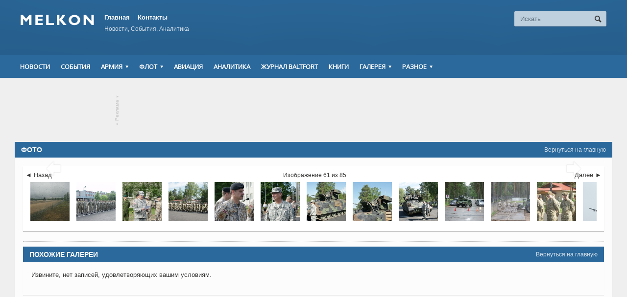

--- FILE ---
content_type: text/html; charset=UTF-8
request_url: http://www.melkon.lv/gal/saber_strike_2014/23133/
body_size: 9249
content:
<!DOCTYPE html>

<!-- BEGIN html -->
<html xmlns="http://www.w3.org/1999/xhtml" lang="ru-RU" prefix="og: http://ogp.me/ns# fb: http://ogp.me/ns/fb#">

	<!-- BEGIN head -->
	<head>
		<!-- Title -->
		<title>Учения «Sabre Strike 2014» | Melkon</title>

		<!-- Meta Tags -->
		<meta http-equiv="content-type" content="text/html; charset=UTF-8" />
		<meta name="viewport" content="width=device-width, initial-scale=1, maximum-scale=1" />
		
		<!-- Favicon -->
		<meta name="description" 
				/>
		<meta name="keywords" 
		
		/>

					<link rel="shortcut icon" href="http://www.melkon.lv/wp-content/uploads/2014/09/favicon.ico" type="image/x-icon" />
				
		<link rel="alternate" type="application/rss+xml" href="http://www.melkon.lv/feed/" title="Melkon последние сообщения" />
		<link rel="alternate" type="application/rss+xml" href="http://www.melkon.lv/comments/feed/" title="Melkon Последние комментарии" />
		<link rel="pingback" href="http://www.melkon.lv/xmlrpc.php" />

		
<!-- SEO Ultimate (http://www.seodesignsolutions.com/wordpress-seo/) -->
	<meta property="og:title" content="Учения «Sabre Strike 2014»" />
	<meta property="og:url" content="http://www.melkon.lv/gal/saber_strike_2014/" />
	<meta property="og:image" content="http://www.melkon.lv/wp-content/uploads/2014/08/saber_strike_2014-001-53.jpg" />
	<meta property="og:site_name" content="Melkon" />

<!-- Code Inserter module -->
<!-- Yandex.Metrika counter -->
<script type="text/javascript" >
   (function(m,e,t,r,i,k,a){m[i]=m[i]||function(){(m[i].a=m[i].a||[]).push(arguments)};
   m[i].l=1*new Date();
   for (var j = 0; j < document.scripts.length; j++) {if (document.scripts[j].src === r) { return; }}
   k=e.createElement(t),a=e.getElementsByTagName(t)[0],k.async=1,k.src=r,a.parentNode.insertBefore(k,a)})
   (window, document, "script", "https://mc.yandex.ru/metrika/tag.js", "ym");

   ym(96029409, "init", {
        clickmap:true,
        trackLinks:true,
        accurateTrackBounce:true
   });
</script>
<noscript><div><img src="https://mc.yandex.ru/watch/96029409" style="position:absolute; left:-9999px;" alt="" /></div></noscript>
<!-- /Yandex.Metrika counter -->
<!-- /Code Inserter module -->

<!-- /SEO Ultimate -->

<link rel="alternate" type="application/rss+xml" title="Melkon &raquo; Лента" href="http://www.melkon.lv/feed/" />
<link rel="alternate" type="application/rss+xml" title="Melkon &raquo; Лента комментариев" href="http://www.melkon.lv/comments/feed/" />
<link rel="alternate" type="application/rss+xml" title="Melkon &raquo; Лента комментариев к &laquo;Учения «Sabre Strike 2014»&raquo;" href="http://www.melkon.lv/gal/saber_strike_2014/feed/" />
<link rel='stylesheet' id='archives-cal-css-css'  href='http://www.melkon.lv/wp-content/plugins/archives-calendar-widget/themes/classiclight.css?ver=4.0' type='text/css' media='all' />
<link rel='stylesheet' id='ssbaFont-css'  href='//fonts.googleapis.com/css?family=Indie+Flower&#038;ver=4.0' type='text/css' media='all' />
<link rel='stylesheet' id='google-fonts-1-css'  href='http://fonts.googleapis.com/css?family=Open+Sans&#038;ver=4.0' type='text/css' media='all' />
<link rel='stylesheet' id='reset-css'  href='http://www.melkon.lv/wp-content/themes/allegro-theme/css/reset.css?ver=4.0' type='text/css' media='all' />
<link rel='stylesheet' id='main-stylesheet-css'  href='http://www.melkon.lv/wp-content/themes/allegro-theme/css/main-stylesheet.css?ver=4.0' type='text/css' media='all' />
<link rel='stylesheet' id='shortcodes-css'  href='http://www.melkon.lv/wp-content/themes/allegro-theme/css/shortcode.css?ver=4.0' type='text/css' media='all' />
<link rel='stylesheet' id='lightbox-css'  href='http://www.melkon.lv/wp-content/themes/allegro-theme/css/lightbox.css?ver=4.0' type='text/css' media='all' />
<link rel='stylesheet' id='dragscroll-css'  href='http://www.melkon.lv/wp-content/themes/allegro-theme/css/jquery.dragscroll.css?ver=4.0' type='text/css' media='all' />
<link rel='stylesheet' id='responsive-css'  href='http://www.melkon.lv/wp-content/themes/allegro-theme/css/responsive.css?ver=4.0' type='text/css' media='all' />
<!--[if lt IE 8]>
<link rel='stylesheet' id='ie-only-styles-css'  href='http://www.melkon.lv/wp-content/themes/allegro-theme/css/ie-ancient.css?ver=4.0' type='text/css' media='all' />
<![endif]-->
<link rel='stylesheet' id='style-css'  href='http://www.melkon.lv/wp-content/themes/allegro-theme-melkon/style.css?ver=4.0' type='text/css' media='all' />
<link rel='stylesheet' id='datmenu-css-css'  href='http://www.melkon.lv/wp-content/themes/allegro-theme/css/dat-menu.css?ver=4.0' type='text/css' media='all' />
<link rel='stylesheet' id='demo-settings-css'  href='http://www.melkon.lv/wp-content/themes/allegro-theme/css/demo-settings.css?ver=4.0' type='text/css' media='all' />
<link rel='stylesheet' id='sccss_style-css'  href='http://www.melkon.lv/?sccss=1&#038;ver=4.0' type='text/css' media='all' />
<script type='text/javascript'>
/* <![CDATA[ */
var ot = {"adminUrl":"http:\/\/www.melkon.lv\/wp-admin\/admin-ajax.php","gallery_id":"24004","galleryCat":"","imageUrl":"http:\/\/www.melkon.lv\/wp-content\/themes\/allegro-theme\/images\/","cssUrl":"http:\/\/www.melkon.lv\/wp-content\/themes\/allegro-theme\/css\/","themeUrl":"http:\/\/www.melkon.lv\/wp-content\/themes\/allegro-theme"};
/* ]]> */
</script>
<script type='text/javascript' src='http://www.melkon.lv/wp-includes/js/jquery/jquery.js?ver=1.11.1'></script>
<script type='text/javascript' src='http://www.melkon.lv/wp-includes/js/jquery/jquery-migrate.min.js?ver=1.2.1'></script>
<script type='text/javascript' src='http://www.melkon.lv/wp-content/plugins/archives-calendar-widget/jquery.archivesCW.min.js?ver=4.0'></script>
<link rel="EditURI" type="application/rsd+xml" title="RSD" href="http://www.melkon.lv/xmlrpc.php?rsd" />
<link rel="wlwmanifest" type="application/wlwmanifest+xml" href="http://www.melkon.lv/wp-includes/wlwmanifest.xml" /> 
<link rel='prev' title='Двадцать седьмой «BALTFORT»' href='http://www.melkon.lv/gal/bf_27/' />
<link rel='next' title='День памяти и скорби' href='http://www.melkon.lv/gal/22_june_2014/' />
<meta name="generator" content="WordPress 4.0" />
<link rel='canonical' href='http://www.melkon.lv/gal/saber_strike_2014/' />
<link rel='shortlink' href='http://www.melkon.lv/?p=24004' />
<script type="text/javascript">
	jQuery(document).ready(function($){
	$('.calendar-archives').archivesCW();
});
</script><style type="text/css">	.ssba {
											
											
											
											
										}
										.ssba img		
										{ 	
											width: 35px !important;
											padding: 6px;
											border:  0;
											box-shadow: none !important;
											display: inline !important;
											vertical-align: middle;
										}
										.ssba, .ssba a		
										{
											text-decoration:none;
											background: none;
											font-family: Indie Flower;
											font-size: 	20px;
											
											
										}</style>	
	

		<style>
		
			/* Color Scheme */
			.header,.breaking-news .the-title,.widget > h3,.button,a.small-button,.marker,.hover-effect,.block-title,#wp-calendar td#today, .small-button, #writecomment p input[type=submit] {
				background-color: #2B699C;
			}

			.list-title, a:hover, a.mobile-menu, .widget .meta a { color: #2B699C; }
			.list-title { border-bottom: 2px solid #2B699C;	}

			

			/* Menu Font */
			.main-menu .the-menu li a, .secondary-menu ul li a { font-family:"Open Sans", sans-serif; }
			/* Block Titles */
			.list-title { font-family:"Open Sans", sans-serif; }
			/* Article Titles */
			h1, h2, h3,	h4, h5, h6 { font-family: 'Open Sans', sans-serif; }
		</style>

	<!-- END head -->
	</head>
	
	<!-- BEGIN body -->
	<body class="single single-gallery postid-24004 paged-23133 single-paged-23133" >
			
					<!-- BEGIN .boxed -->
		<div class="boxed">
			
			<!-- BEGIN .header -->
			<div class="header">
				
				<!-- BEGIN .wrapper -->
				<div class="wrapper">

					<div class="header-logo">
													<a href="http://www.melkon.lv"><img src="/wp-content/uploads/2014/07/Melkon-logo.png" alt="Melkon" /></a>
											</div>

					<div class="header-menu">
						<ul class="load-responsive" rel="Top Menu"><li id="menu-item-336" class="menu-item menu-item-type-post_type menu-item-object-page menu-item-336"><a title="Главная" href="http://www.melkon.lv/">Главная</a></li>
<li id="menu-item-451" class="menu-item menu-item-type-post_type menu-item-object-page menu-item-451"><a title="Контакты" href="http://www.melkon.lv/onas/">Контакты</a></li>
</ul>													<p>Новости, События, Аналитика</p>
											</div>

					<div class="header-addons">
																		<div class="header-search">
							<form method="get" action="http://www.melkon.lv" name="searchform">
								<input type="text" placeholder="Искать" value="" class="search-input" name="s" id="s" />
								<input type="submit" value="Поиск" class="search-button" />
							</form>
						</div>
											</div>
					
				<!-- END .wrapper -->
				</div>

				<div class="main-menu sticky">
					
					<!-- BEGIN .wrapper -->
					<div class="wrapper">

						<ul class="the-menu transition-active menu load-responsive" rel="Main Menu"><li id="menu-item-280" class="menu-item menu-item-type-taxonomy menu-item-object-category"><a title="Новости" href="http://www.melkon.lv/news/">Новости</a></li>
<li id="menu-item-595" class="menu-item menu-item-type-taxonomy menu-item-object-category"><a href="http://www.melkon.lv/ivents/">События</a></li>
<li id="menu-item-441" class="menu-item menu-item-type-taxonomy menu-item-object-category menu-item-has-children ot-dropdown"><a title="Армия" href="http://www.melkon.lv/army/"><span>Армия</span></a>
<ul class="sub-menu">
	<li id="menu-item-597" class="menu-item menu-item-type-taxonomy menu-item-object-category"><a href="http://www.melkon.lv/pogr/">Пограничники</a></li>
</ul>
</li>
<li id="menu-item-443" class="menu-item menu-item-type-taxonomy menu-item-object-category menu-item-has-children ot-dropdown"><a title="Флот" href="http://www.melkon.lv/flot/"><span>Флот</span></a>
<ul class="sub-menu">
	<li id="menu-item-605" class="menu-item menu-item-type-taxonomy menu-item-object-category"><a href="http://www.melkon.lv/artel/">Береговая артиллерия</a></li>
</ul>
</li>
<li id="menu-item-440" class="menu-item menu-item-type-taxonomy menu-item-object-category"><a title="Авиация" href="http://www.melkon.lv/avia/">Авиация</a></li>
<li id="menu-item-29280" class="menu-item menu-item-type-taxonomy menu-item-object-category"><a title="Аналитика" href="http://www.melkon.lv/analytics/">Аналитика</a></li>
<li id="menu-item-596" class="menu-item menu-item-type-taxonomy menu-item-object-category"><a href="http://www.melkon.lv/baltfort/">Журнал BALTFORT</a></li>
<li id="menu-item-623" class="menu-item menu-item-type-taxonomy menu-item-object-category"><a href="http://www.melkon.lv/books/">Книги</a></li>
<li id="menu-item-24569" class="menu-item menu-item-type-post_type menu-item-object-page menu-item-has-children ot-dropdown"><a href="http://www.melkon.lv/gal/"><span>Галерея</span></a>
<ul class="sub-menu">
	<li id="menu-item-11955" class="menu-item menu-item-type-post_type menu-item-object-page"><a href="http://www.melkon.lv/gal/">Фото</a></li>
	<li id="menu-item-611" class="menu-item menu-item-type-custom menu-item-object-custom"><a href="#">Видео</a></li>
</ul>
</li>
<li id="menu-item-613" class="menu-item menu-item-type-custom menu-item-object-custom menu-item-has-children ot-dropdown"><a href="#"><span>Разное</span></a>
<ul class="sub-menu">
	<li id="menu-item-607" class="menu-item menu-item-type-taxonomy menu-item-object-category"><a href="http://www.melkon.lv/kursk/">&#171;Курск&#187; &#8212; Латвия</a></li>
	<li id="menu-item-608" class="menu-item menu-item-type-taxonomy menu-item-object-category"><a href="http://www.melkon.lv/smtechnology/">SM Technology</a></li>
	<li id="menu-item-609" class="menu-item menu-item-type-taxonomy menu-item-object-category"><a href="http://www.melkon.lv/publ/">Публикации</a></li>
	<li id="menu-item-610" class="menu-item menu-item-type-taxonomy menu-item-object-category"><a href="http://www.melkon.lv/travel/">Путешествия</a></li>
	<li id="menu-item-622" class="menu-item menu-item-type-post_type menu-item-object-page"><a href="http://www.melkon.lv/links/">Ссылки</a></li>
	<li id="menu-item-24570" class="menu-item menu-item-type-post_type menu-item-object-page"><a href="http://www.melkon.lv/onas/">Контакты</a></li>
</ul>
</li>
</ul>
					<!-- END .wrapper -->
					</div>

				</div>

									<div class="secondary-menu">
						
						<!-- BEGIN .wrapper -->
						<div class="wrapper">
													<!-- END .wrapper -->
						</div>

					</div>
				
			<!-- END .header -->
			</div>
			
			<!-- BEGIN .content -->
			<div class="content">
				<!-- BEGIN .wrapper -->
				<div class="wrapper">
											<div class="ad-banner">
																							<a href="http://www.melkon.lv/onas/" class="ad-link top"><span class="icon-text">&#9662;</span>Реклама<span class="icon-text">&#9662;</span></a>
														<div style="text-align: center">
<script async src="//pagead2.googlesyndication.com/pagead/js/adsbygoogle.js"></script>
<!-- melkon.lv -->

<ins class="adsbygoogle"
     style="display:inline-block;width:728px;height:90px; margin: 0 auto;"
     data-ad-client="ca-pub-1518468547037609"
     data-ad-slot="9547784312"></ins>
<script>
(adsbygoogle = window.adsbygoogle || []).push({});
</script>
</div>						</div>
															
<div class="main-content">
				<div class="full-width">
				<div class="block">
						

 
	<div class="block-title" style="background:#2B699C">
		<a href="http://www.melkon.lv" class="right">Вернуться на главную</a>
		<h2>Фото</h2>
	</div>
	<div class="block-content">
				
			<div class="photo-gallery-full ot-slide-item" id="24004">
				<span class="next-image" data-next="62"></span>
				<span class="gal-current-image">
					<div class="the-image loading waiter">
												<a href="http://www.melkon.lv/gal/saber_strike_2014/23132/" title="Назад" class="prev photo-controls left icon-text" rel="60">&#58541;</a>
																		<a href="http://www.melkon.lv/gal/saber_strike_2014/23134/" title="Далее" class="next photo-controls right icon-text" rel="62">&#58542;</a>
												<img class="image-big-gallery ot-gallery-image" data-id="23133" style="display:none;" src="http://www.melkon.lv/wp-content/uploads/2014/08/saber_strike_2014-001-64.jpg" alt="Учения «Sabre Strike 2014»" />
					</div>
				</span>
				
								<div class="nav-prev">
					<a href="http://www.melkon.lv/gal/saber_strike_2014/23132/">&#9668; Назад</a>
				</div>
												<div class="nav-next">
					<a href="http://www.melkon.lv/gal/saber_strike_2014/23134/">Далее &#9658;</a>
				</div>
								<div class="nav-counter">Изображение 61 из 85</div>

				<div class="photo-gallery-thumbs" id="makeMeScrollable">
					<div class="inner-thumb the-thumbs">
	            					<a href="http://www.melkon.lv/gal/saber_strike_2014/23073/" rel="1" class="hover-effect gal-thumbs" data-nr="23073">
			<img src="http://www.melkon.lv/wp-content/uploads/2014/08/saber_strike_2014-001-1-150x150.jpg" alt="saber_strike_2014-001 (1).jpg"/>
			</a>			<a href="http://www.melkon.lv/gal/saber_strike_2014/23074/" rel="2" class="hover-effect gal-thumbs" data-nr="23074">
			<img src="http://www.melkon.lv/wp-content/uploads/2014/08/saber_strike_2014-001-10-150x150.jpg" alt="saber_strike_2014-001 (10).jpg"/>
			</a>			<a href="http://www.melkon.lv/gal/saber_strike_2014/23075/" rel="3" class="hover-effect gal-thumbs" data-nr="23075">
			<img src="http://www.melkon.lv/wp-content/uploads/2014/08/saber_strike_2014-001-11-150x150.jpg" alt="saber_strike_2014-001 (11).jpg"/>
			</a>			<a href="http://www.melkon.lv/gal/saber_strike_2014/23076/" rel="4" class="hover-effect gal-thumbs" data-nr="23076">
			<img src="http://www.melkon.lv/wp-content/uploads/2014/08/saber_strike_2014-001-12-150x150.jpg" alt="saber_strike_2014-001 (12).jpg"/>
			</a>			<a href="http://www.melkon.lv/gal/saber_strike_2014/23077/" rel="5" class="hover-effect gal-thumbs" data-nr="23077">
			<img src="http://www.melkon.lv/wp-content/uploads/2014/08/saber_strike_2014-001-13-150x150.jpg" alt="saber_strike_2014-001 (13).jpg"/>
			</a>			<a href="http://www.melkon.lv/gal/saber_strike_2014/23078/" rel="6" class="hover-effect gal-thumbs" data-nr="23078">
			<img src="http://www.melkon.lv/wp-content/uploads/2014/08/saber_strike_2014-001-14-150x150.jpg" alt="saber_strike_2014-001 (14).jpg"/>
			</a>			<a href="http://www.melkon.lv/gal/saber_strike_2014/23079/" rel="7" class="hover-effect gal-thumbs" data-nr="23079">
			<img src="http://www.melkon.lv/wp-content/uploads/2014/08/saber_strike_2014-001-15-150x150.jpg" alt="saber_strike_2014-001 (15).jpg"/>
			</a>			<a href="http://www.melkon.lv/gal/saber_strike_2014/23080/" rel="8" class="hover-effect gal-thumbs" data-nr="23080">
			<img src="http://www.melkon.lv/wp-content/uploads/2014/08/saber_strike_2014-001-16-150x150.jpg" alt="saber_strike_2014-001 (16).jpg"/>
			</a>			<a href="http://www.melkon.lv/gal/saber_strike_2014/23081/" rel="9" class="hover-effect gal-thumbs" data-nr="23081">
			<img src="http://www.melkon.lv/wp-content/uploads/2014/08/saber_strike_2014-001-17-150x150.jpg" alt="saber_strike_2014-001 (17).jpg"/>
			</a>			<a href="http://www.melkon.lv/gal/saber_strike_2014/23082/" rel="10" class="hover-effect gal-thumbs" data-nr="23082">
			<img src="http://www.melkon.lv/wp-content/uploads/2014/08/saber_strike_2014-001-18-150x150.jpg" alt="saber_strike_2014-001 (18).jpg"/>
			</a>			<a href="http://www.melkon.lv/gal/saber_strike_2014/23083/" rel="11" class="hover-effect gal-thumbs" data-nr="23083">
			<img src="http://www.melkon.lv/wp-content/uploads/2014/08/saber_strike_2014-001-19-150x150.jpg" alt="saber_strike_2014-001 (19).jpg"/>
			</a>			<a href="http://www.melkon.lv/gal/saber_strike_2014/23084/" rel="12" class="hover-effect gal-thumbs" data-nr="23084">
			<img src="http://www.melkon.lv/wp-content/uploads/2014/08/saber_strike_2014-001-2-150x150.jpg" alt="saber_strike_2014-001 (2).jpg"/>
			</a>			<a href="http://www.melkon.lv/gal/saber_strike_2014/23085/" rel="13" class="hover-effect gal-thumbs" data-nr="23085">
			<img src="http://www.melkon.lv/wp-content/uploads/2014/08/saber_strike_2014-001-20-150x150.jpg" alt="saber_strike_2014-001 (20).jpg"/>
			</a>			<a href="http://www.melkon.lv/gal/saber_strike_2014/23086/" rel="14" class="hover-effect gal-thumbs" data-nr="23086">
			<img src="http://www.melkon.lv/wp-content/uploads/2014/08/saber_strike_2014-001-21-150x150.jpg" alt="saber_strike_2014-001 (21).jpg"/>
			</a>			<a href="http://www.melkon.lv/gal/saber_strike_2014/23087/" rel="15" class="hover-effect gal-thumbs" data-nr="23087">
			<img src="http://www.melkon.lv/wp-content/uploads/2014/08/saber_strike_2014-001-22-150x150.jpg" alt="saber_strike_2014-001 (22).jpg"/>
			</a>			<a href="http://www.melkon.lv/gal/saber_strike_2014/23088/" rel="16" class="hover-effect gal-thumbs" data-nr="23088">
			<img src="http://www.melkon.lv/wp-content/uploads/2014/08/saber_strike_2014-001-23-150x150.jpg" alt="saber_strike_2014-001 (23).jpg"/>
			</a>			<a href="http://www.melkon.lv/gal/saber_strike_2014/23089/" rel="17" class="hover-effect gal-thumbs" data-nr="23089">
			<img src="http://www.melkon.lv/wp-content/uploads/2014/08/saber_strike_2014-001-24-150x150.jpg" alt="saber_strike_2014-001 (24).jpg"/>
			</a>			<a href="http://www.melkon.lv/gal/saber_strike_2014/23090/" rel="18" class="hover-effect gal-thumbs" data-nr="23090">
			<img src="http://www.melkon.lv/wp-content/uploads/2014/08/saber_strike_2014-001-25-150x150.jpg" alt="saber_strike_2014-001 (25).jpg"/>
			</a>			<a href="http://www.melkon.lv/gal/saber_strike_2014/23091/" rel="19" class="hover-effect gal-thumbs" data-nr="23091">
			<img src="http://www.melkon.lv/wp-content/uploads/2014/08/saber_strike_2014-001-26-150x150.jpg" alt="saber_strike_2014-001 (26).jpg"/>
			</a>			<a href="http://www.melkon.lv/gal/saber_strike_2014/23092/" rel="20" class="hover-effect gal-thumbs" data-nr="23092">
			<img src="http://www.melkon.lv/wp-content/uploads/2014/08/saber_strike_2014-001-27-150x150.jpg" alt="saber_strike_2014-001 (27).jpg"/>
			</a>			<a href="http://www.melkon.lv/gal/saber_strike_2014/23093/" rel="21" class="hover-effect gal-thumbs" data-nr="23093">
			<img src="http://www.melkon.lv/wp-content/uploads/2014/08/saber_strike_2014-001-28-150x150.jpg" alt="saber_strike_2014-001 (28).jpg"/>
			</a>			<a href="http://www.melkon.lv/gal/saber_strike_2014/23094/" rel="22" class="hover-effect gal-thumbs" data-nr="23094">
			<img src="http://www.melkon.lv/wp-content/uploads/2014/08/saber_strike_2014-001-29-150x150.jpg" alt="saber_strike_2014-001 (29).jpg"/>
			</a>			<a href="http://www.melkon.lv/gal/saber_strike_2014/23095/" rel="23" class="hover-effect gal-thumbs" data-nr="23095">
			<img src="http://www.melkon.lv/wp-content/uploads/2014/08/saber_strike_2014-001-3-150x150.jpg" alt="saber_strike_2014-001 (3).jpg"/>
			</a>			<a href="http://www.melkon.lv/gal/saber_strike_2014/23096/" rel="24" class="hover-effect gal-thumbs" data-nr="23096">
			<img src="http://www.melkon.lv/wp-content/uploads/2014/08/saber_strike_2014-001-30-150x150.jpg" alt="saber_strike_2014-001 (30).jpg"/>
			</a>			<a href="http://www.melkon.lv/gal/saber_strike_2014/23097/" rel="25" class="hover-effect gal-thumbs" data-nr="23097">
			<img src="http://www.melkon.lv/wp-content/uploads/2014/08/saber_strike_2014-001-31-150x150.jpg" alt="saber_strike_2014-001 (31).jpg"/>
			</a>			<a href="http://www.melkon.lv/gal/saber_strike_2014/23098/" rel="26" class="hover-effect gal-thumbs" data-nr="23098">
			<img src="http://www.melkon.lv/wp-content/uploads/2014/08/saber_strike_2014-001-32-150x150.jpg" alt="saber_strike_2014-001 (32).jpg"/>
			</a>			<a href="http://www.melkon.lv/gal/saber_strike_2014/23099/" rel="27" class="hover-effect gal-thumbs" data-nr="23099">
			<img src="http://www.melkon.lv/wp-content/uploads/2014/08/saber_strike_2014-001-33-150x150.jpg" alt="saber_strike_2014-001 (33).jpg"/>
			</a>			<a href="http://www.melkon.lv/gal/saber_strike_2014/23100/" rel="28" class="hover-effect gal-thumbs" data-nr="23100">
			<img src="http://www.melkon.lv/wp-content/uploads/2014/08/saber_strike_2014-001-34-150x150.jpg" alt="saber_strike_2014-001 (34).jpg"/>
			</a>			<a href="http://www.melkon.lv/gal/saber_strike_2014/23101/" rel="29" class="hover-effect gal-thumbs" data-nr="23101">
			<img src="http://www.melkon.lv/wp-content/uploads/2014/08/saber_strike_2014-001-35-150x150.jpg" alt="saber_strike_2014-001 (35).jpg"/>
			</a>			<a href="http://www.melkon.lv/gal/saber_strike_2014/23102/" rel="30" class="hover-effect gal-thumbs" data-nr="23102">
			<img src="http://www.melkon.lv/wp-content/uploads/2014/08/saber_strike_2014-001-36-150x150.jpg" alt="saber_strike_2014-001 (36).jpg"/>
			</a>			<a href="http://www.melkon.lv/gal/saber_strike_2014/23103/" rel="31" class="hover-effect gal-thumbs" data-nr="23103">
			<img src="http://www.melkon.lv/wp-content/uploads/2014/08/saber_strike_2014-001-37-150x150.jpg" alt="saber_strike_2014-001 (37).jpg"/>
			</a>			<a href="http://www.melkon.lv/gal/saber_strike_2014/23104/" rel="32" class="hover-effect gal-thumbs" data-nr="23104">
			<img src="http://www.melkon.lv/wp-content/uploads/2014/08/saber_strike_2014-001-38-150x150.jpg" alt="saber_strike_2014-001 (38).jpg"/>
			</a>			<a href="http://www.melkon.lv/gal/saber_strike_2014/23105/" rel="33" class="hover-effect gal-thumbs" data-nr="23105">
			<img src="http://www.melkon.lv/wp-content/uploads/2014/08/saber_strike_2014-001-39-150x150.jpg" alt="saber_strike_2014-001 (39).jpg"/>
			</a>			<a href="http://www.melkon.lv/gal/saber_strike_2014/23106/" rel="34" class="hover-effect gal-thumbs" data-nr="23106">
			<img src="http://www.melkon.lv/wp-content/uploads/2014/08/saber_strike_2014-001-4-150x150.jpg" alt="saber_strike_2014-001 (4).jpg"/>
			</a>			<a href="http://www.melkon.lv/gal/saber_strike_2014/23107/" rel="35" class="hover-effect gal-thumbs" data-nr="23107">
			<img src="http://www.melkon.lv/wp-content/uploads/2014/08/saber_strike_2014-001-40-150x150.jpg" alt="saber_strike_2014-001 (40).jpg"/>
			</a>			<a href="http://www.melkon.lv/gal/saber_strike_2014/23108/" rel="36" class="hover-effect gal-thumbs" data-nr="23108">
			<img src="http://www.melkon.lv/wp-content/uploads/2014/08/saber_strike_2014-001-41-150x150.jpg" alt="saber_strike_2014-001 (41).jpg"/>
			</a>			<a href="http://www.melkon.lv/gal/saber_strike_2014/23109/" rel="37" class="hover-effect gal-thumbs" data-nr="23109">
			<img src="http://www.melkon.lv/wp-content/uploads/2014/08/saber_strike_2014-001-42-150x150.jpg" alt="saber_strike_2014-001 (42).jpg"/>
			</a>			<a href="http://www.melkon.lv/gal/saber_strike_2014/23110/" rel="38" class="hover-effect gal-thumbs" data-nr="23110">
			<img src="http://www.melkon.lv/wp-content/uploads/2014/08/saber_strike_2014-001-43-150x150.jpg" alt="saber_strike_2014-001 (43).jpg"/>
			</a>			<a href="http://www.melkon.lv/gal/saber_strike_2014/23111/" rel="39" class="hover-effect gal-thumbs" data-nr="23111">
			<img src="http://www.melkon.lv/wp-content/uploads/2014/08/saber_strike_2014-001-44-150x150.jpg" alt="saber_strike_2014-001 (44).jpg"/>
			</a>			<a href="http://www.melkon.lv/gal/saber_strike_2014/23112/" rel="40" class="hover-effect gal-thumbs" data-nr="23112">
			<img src="http://www.melkon.lv/wp-content/uploads/2014/08/saber_strike_2014-001-45-150x150.jpg" alt="saber_strike_2014-001 (45).jpg"/>
			</a>			<a href="http://www.melkon.lv/gal/saber_strike_2014/23113/" rel="41" class="hover-effect gal-thumbs" data-nr="23113">
			<img src="http://www.melkon.lv/wp-content/uploads/2014/08/saber_strike_2014-001-46-150x150.jpg" alt="saber_strike_2014-001 (46).jpg"/>
			</a>			<a href="http://www.melkon.lv/gal/saber_strike_2014/23114/" rel="42" class="hover-effect gal-thumbs" data-nr="23114">
			<img src="http://www.melkon.lv/wp-content/uploads/2014/08/saber_strike_2014-001-47-150x150.jpg" alt="saber_strike_2014-001 (47).jpg"/>
			</a>			<a href="http://www.melkon.lv/gal/saber_strike_2014/23115/" rel="43" class="hover-effect gal-thumbs" data-nr="23115">
			<img src="http://www.melkon.lv/wp-content/uploads/2014/08/saber_strike_2014-001-48-150x150.jpg" alt="saber_strike_2014-001 (48).jpg"/>
			</a>			<a href="http://www.melkon.lv/gal/saber_strike_2014/23116/" rel="44" class="hover-effect gal-thumbs" data-nr="23116">
			<img src="http://www.melkon.lv/wp-content/uploads/2014/08/saber_strike_2014-001-49-150x150.jpg" alt="saber_strike_2014-001 (49).jpg"/>
			</a>			<a href="http://www.melkon.lv/gal/saber_strike_2014/23117/" rel="45" class="hover-effect gal-thumbs" data-nr="23117">
			<img src="http://www.melkon.lv/wp-content/uploads/2014/08/saber_strike_2014-001-5-150x150.jpg" alt="saber_strike_2014-001 (5).jpg"/>
			</a>			<a href="http://www.melkon.lv/gal/saber_strike_2014/23118/" rel="46" class="hover-effect gal-thumbs" data-nr="23118">
			<img src="http://www.melkon.lv/wp-content/uploads/2014/08/saber_strike_2014-001-50-150x150.jpg" alt="saber_strike_2014-001 (50).jpg"/>
			</a>			<a href="http://www.melkon.lv/gal/saber_strike_2014/23119/" rel="47" class="hover-effect gal-thumbs" data-nr="23119">
			<img src="http://www.melkon.lv/wp-content/uploads/2014/08/saber_strike_2014-001-51-150x150.jpg" alt="saber_strike_2014-001 (51).jpg"/>
			</a>			<a href="http://www.melkon.lv/gal/saber_strike_2014/23120/" rel="48" class="hover-effect gal-thumbs" data-nr="23120">
			<img src="http://www.melkon.lv/wp-content/uploads/2014/08/saber_strike_2014-001-52-150x150.jpg" alt="saber_strike_2014-001 (52).jpg"/>
			</a>			<a href="http://www.melkon.lv/gal/saber_strike_2014/23121/" rel="49" class="hover-effect gal-thumbs" data-nr="23121">
			<img src="http://www.melkon.lv/wp-content/uploads/2014/08/saber_strike_2014-001-53-150x150.jpg" alt="saber_strike_2014-001 (53).jpg"/>
			</a>			<a href="http://www.melkon.lv/gal/saber_strike_2014/23122/" rel="50" class="hover-effect gal-thumbs" data-nr="23122">
			<img src="http://www.melkon.lv/wp-content/uploads/2014/08/saber_strike_2014-001-54-150x150.jpg" alt="saber_strike_2014-001 (54).jpg"/>
			</a>			<a href="http://www.melkon.lv/gal/saber_strike_2014/23123/" rel="51" class="hover-effect gal-thumbs" data-nr="23123">
			<img src="http://www.melkon.lv/wp-content/uploads/2014/08/saber_strike_2014-001-55-150x150.jpg" alt="saber_strike_2014-001 (55).jpg"/>
			</a>			<a href="http://www.melkon.lv/gal/saber_strike_2014/23124/" rel="52" class="hover-effect gal-thumbs" data-nr="23124">
			<img src="http://www.melkon.lv/wp-content/uploads/2014/08/saber_strike_2014-001-56-150x150.jpg" alt="saber_strike_2014-001 (56).jpg"/>
			</a>			<a href="http://www.melkon.lv/gal/saber_strike_2014/23125/" rel="53" class="hover-effect gal-thumbs" data-nr="23125">
			<img src="http://www.melkon.lv/wp-content/uploads/2014/08/saber_strike_2014-001-57-150x150.jpg" alt="saber_strike_2014-001 (57).jpg"/>
			</a>			<a href="http://www.melkon.lv/gal/saber_strike_2014/23126/" rel="54" class="hover-effect gal-thumbs" data-nr="23126">
			<img src="http://www.melkon.lv/wp-content/uploads/2014/08/saber_strike_2014-001-58-150x150.jpg" alt="saber_strike_2014-001 (58).jpg"/>
			</a>			<a href="http://www.melkon.lv/gal/saber_strike_2014/23127/" rel="55" class="hover-effect gal-thumbs" data-nr="23127">
			<img src="http://www.melkon.lv/wp-content/uploads/2014/08/saber_strike_2014-001-59-150x150.jpg" alt="saber_strike_2014-001 (59).jpg"/>
			</a>			<a href="http://www.melkon.lv/gal/saber_strike_2014/23128/" rel="56" class="hover-effect gal-thumbs" data-nr="23128">
			<img src="http://www.melkon.lv/wp-content/uploads/2014/08/saber_strike_2014-001-6-150x150.jpg" alt="saber_strike_2014-001 (6).jpg"/>
			</a>			<a href="http://www.melkon.lv/gal/saber_strike_2014/23129/" rel="57" class="hover-effect gal-thumbs" data-nr="23129">
			<img src="http://www.melkon.lv/wp-content/uploads/2014/08/saber_strike_2014-001-60-150x150.jpg" alt="saber_strike_2014-001 (60).jpg"/>
			</a>			<a href="http://www.melkon.lv/gal/saber_strike_2014/23130/" rel="58" class="hover-effect gal-thumbs" data-nr="23130">
			<img src="http://www.melkon.lv/wp-content/uploads/2014/08/saber_strike_2014-001-61-150x150.jpg" alt="saber_strike_2014-001 (61).jpg"/>
			</a>			<a href="http://www.melkon.lv/gal/saber_strike_2014/23131/" rel="59" class="hover-effect gal-thumbs" data-nr="23131">
			<img src="http://www.melkon.lv/wp-content/uploads/2014/08/saber_strike_2014-001-62-150x150.jpg" alt="saber_strike_2014-001 (62).jpg"/>
			</a>			<a href="http://www.melkon.lv/gal/saber_strike_2014/23132/" rel="60" class="hover-effect gal-thumbs" data-nr="23132">
			<img src="http://www.melkon.lv/wp-content/uploads/2014/08/saber_strike_2014-001-63-150x150.jpg" alt="saber_strike_2014-001 (63).jpg"/>
			</a>			<a href="http://www.melkon.lv/gal/saber_strike_2014/23133/" rel="61" class="hover-effect gal-thumbs active" data-nr="23133">
			<img src="http://www.melkon.lv/wp-content/uploads/2014/08/saber_strike_2014-001-64-150x150.jpg" alt="saber_strike_2014-001 (64).jpg"/>
			</a>			<a href="http://www.melkon.lv/gal/saber_strike_2014/23134/" rel="62" class="hover-effect gal-thumbs" data-nr="23134">
			<img src="http://www.melkon.lv/wp-content/uploads/2014/08/saber_strike_2014-001-65-150x150.jpg" alt="saber_strike_2014-001 (65).jpg"/>
			</a>			<a href="http://www.melkon.lv/gal/saber_strike_2014/23135/" rel="63" class="hover-effect gal-thumbs" data-nr="23135">
			<img src="http://www.melkon.lv/wp-content/uploads/2014/08/saber_strike_2014-001-66-150x150.jpg" alt="saber_strike_2014-001 (66).jpg"/>
			</a>			<a href="http://www.melkon.lv/gal/saber_strike_2014/23136/" rel="64" class="hover-effect gal-thumbs" data-nr="23136">
			<img src="http://www.melkon.lv/wp-content/uploads/2014/08/saber_strike_2014-001-67-150x150.jpg" alt="saber_strike_2014-001 (67).jpg"/>
			</a>			<a href="http://www.melkon.lv/gal/saber_strike_2014/23137/" rel="65" class="hover-effect gal-thumbs" data-nr="23137">
			<img src="http://www.melkon.lv/wp-content/uploads/2014/08/saber_strike_2014-001-68-150x150.jpg" alt="saber_strike_2014-001 (68).jpg"/>
			</a>			<a href="http://www.melkon.lv/gal/saber_strike_2014/23138/" rel="66" class="hover-effect gal-thumbs" data-nr="23138">
			<img src="http://www.melkon.lv/wp-content/uploads/2014/08/saber_strike_2014-001-69-150x150.jpg" alt="saber_strike_2014-001 (69).jpg"/>
			</a>			<a href="http://www.melkon.lv/gal/saber_strike_2014/23139/" rel="67" class="hover-effect gal-thumbs" data-nr="23139">
			<img src="http://www.melkon.lv/wp-content/uploads/2014/08/saber_strike_2014-001-7-150x150.jpg" alt="saber_strike_2014-001 (7).jpg"/>
			</a>			<a href="http://www.melkon.lv/gal/saber_strike_2014/23140/" rel="68" class="hover-effect gal-thumbs" data-nr="23140">
			<img src="http://www.melkon.lv/wp-content/uploads/2014/08/saber_strike_2014-001-70-150x150.jpg" alt="saber_strike_2014-001 (70).jpg"/>
			</a>			<a href="http://www.melkon.lv/gal/saber_strike_2014/23141/" rel="69" class="hover-effect gal-thumbs" data-nr="23141">
			<img src="http://www.melkon.lv/wp-content/uploads/2014/08/saber_strike_2014-001-71-150x150.jpg" alt="saber_strike_2014-001 (71).jpg"/>
			</a>			<a href="http://www.melkon.lv/gal/saber_strike_2014/23142/" rel="70" class="hover-effect gal-thumbs" data-nr="23142">
			<img src="http://www.melkon.lv/wp-content/uploads/2014/08/saber_strike_2014-001-72-150x150.jpg" alt="saber_strike_2014-001 (72).jpg"/>
			</a>			<a href="http://www.melkon.lv/gal/saber_strike_2014/23143/" rel="71" class="hover-effect gal-thumbs" data-nr="23143">
			<img src="http://www.melkon.lv/wp-content/uploads/2014/08/saber_strike_2014-001-73-150x150.jpg" alt="saber_strike_2014-001 (73).jpg"/>
			</a>			<a href="http://www.melkon.lv/gal/saber_strike_2014/23144/" rel="72" class="hover-effect gal-thumbs" data-nr="23144">
			<img src="http://www.melkon.lv/wp-content/uploads/2014/08/saber_strike_2014-001-74-150x150.jpg" alt="saber_strike_2014-001 (74).jpg"/>
			</a>			<a href="http://www.melkon.lv/gal/saber_strike_2014/23145/" rel="73" class="hover-effect gal-thumbs" data-nr="23145">
			<img src="http://www.melkon.lv/wp-content/uploads/2014/08/saber_strike_2014-001-75-150x150.jpg" alt="saber_strike_2014-001 (75).jpg"/>
			</a>			<a href="http://www.melkon.lv/gal/saber_strike_2014/23146/" rel="74" class="hover-effect gal-thumbs" data-nr="23146">
			<img src="http://www.melkon.lv/wp-content/uploads/2014/08/saber_strike_2014-001-76-150x150.jpg" alt="saber_strike_2014-001 (76).jpg"/>
			</a>			<a href="http://www.melkon.lv/gal/saber_strike_2014/23147/" rel="75" class="hover-effect gal-thumbs" data-nr="23147">
			<img src="http://www.melkon.lv/wp-content/uploads/2014/08/saber_strike_2014-001-77-150x150.jpg" alt="saber_strike_2014-001 (77).jpg"/>
			</a>			<a href="http://www.melkon.lv/gal/saber_strike_2014/23148/" rel="76" class="hover-effect gal-thumbs" data-nr="23148">
			<img src="http://www.melkon.lv/wp-content/uploads/2014/08/saber_strike_2014-001-78-150x150.jpg" alt="saber_strike_2014-001 (78).jpg"/>
			</a>			<a href="http://www.melkon.lv/gal/saber_strike_2014/23149/" rel="77" class="hover-effect gal-thumbs" data-nr="23149">
			<img src="http://www.melkon.lv/wp-content/uploads/2014/08/saber_strike_2014-001-79-150x150.jpg" alt="saber_strike_2014-001 (79).jpg"/>
			</a>			<a href="http://www.melkon.lv/gal/saber_strike_2014/23150/" rel="78" class="hover-effect gal-thumbs" data-nr="23150">
			<img src="http://www.melkon.lv/wp-content/uploads/2014/08/saber_strike_2014-001-8-150x150.jpg" alt="saber_strike_2014-001 (8).jpg"/>
			</a>			<a href="http://www.melkon.lv/gal/saber_strike_2014/23151/" rel="79" class="hover-effect gal-thumbs" data-nr="23151">
			<img src="http://www.melkon.lv/wp-content/uploads/2014/08/saber_strike_2014-001-80-150x150.jpg" alt="saber_strike_2014-001 (80).jpg"/>
			</a>			<a href="http://www.melkon.lv/gal/saber_strike_2014/23152/" rel="80" class="hover-effect gal-thumbs" data-nr="23152">
			<img src="http://www.melkon.lv/wp-content/uploads/2014/08/saber_strike_2014-001-81-150x150.jpg" alt="saber_strike_2014-001 (81).jpg"/>
			</a>			<a href="http://www.melkon.lv/gal/saber_strike_2014/23153/" rel="81" class="hover-effect gal-thumbs" data-nr="23153">
			<img src="http://www.melkon.lv/wp-content/uploads/2014/08/saber_strike_2014-001-82-150x150.jpg" alt="saber_strike_2014-001 (82).jpg"/>
			</a>			<a href="http://www.melkon.lv/gal/saber_strike_2014/23154/" rel="82" class="hover-effect gal-thumbs" data-nr="23154">
			<img src="http://www.melkon.lv/wp-content/uploads/2014/08/saber_strike_2014-001-83-150x150.jpg" alt="saber_strike_2014-001 (83).jpg"/>
			</a>			<a href="http://www.melkon.lv/gal/saber_strike_2014/23155/" rel="83" class="hover-effect gal-thumbs" data-nr="23155">
			<img src="http://www.melkon.lv/wp-content/uploads/2014/08/saber_strike_2014-001-84-150x150.jpg" alt="saber_strike_2014-001 (84).jpg"/>
			</a>			<a href="http://www.melkon.lv/gal/saber_strike_2014/23156/" rel="84" class="hover-effect gal-thumbs" data-nr="23156">
			<img src="http://www.melkon.lv/wp-content/uploads/2014/08/saber_strike_2014-001-85-150x150.jpg" alt="saber_strike_2014-001 (85).jpg"/>
			</a>			<a href="http://www.melkon.lv/gal/saber_strike_2014/23157/" rel="85" class="hover-effect gal-thumbs" data-nr="23157">
			<img src="http://www.melkon.lv/wp-content/uploads/2014/08/saber_strike_2014-001-9-150x150.jpg" alt="saber_strike_2014-001 (9).jpg"/>
			</a>					</div>
				</div>
			</div>

			<div class="">

				<!--h2></h2-->
								
							</div>

					<hr />
			<div class="block-title">
				<a href="http://www.melkon.lv" class="right">Вернуться на главную</a>
				<h2>Похожие галереи</h2>
			</div>


			<div class="block-content">
				<div class="overflow-fix">
					<div class="photo-gallery-grid">
													<p>Извините, нет записей, удовлетворяющих вашим условиям.</p>
											</div>
				</div>
			</div>
					</div>


				</div>
			<!-- END .content-block -->
			</div>
										</div>
			
									<!-- END .wrapper -->
				</div>

				<!-- BEGIN .content -->
			</div>

			<!-- BEGIN .footer -->
			<div class="footer">
				
				<!-- BEGIN .wrapper -->
				<div class="wrapper">

					<ul class="right load-responsive" rel="Footer Menu"><li id="menu-item-11956" class="menu-item menu-item-type-post_type menu-item-object-page menu-item-11956"><a href="http://www.melkon.lv/">Главная</a></li>
<li id="menu-item-446" class="menu-item menu-item-type-post_type menu-item-object-page menu-item-446"><a href="http://www.melkon.lv/onas/">Контакты</a></li>
</ul>
					
					
					<p>© Copyright <script>document.write(new Date().getFullYear())</script> <b>Melkon.lv</b></p><p style="display:none"> <br/>Разработанно <a rel="nofollow" href="http://orange-themes.com" target="_blank" class="orange-themes">Orange-Themes.com</a></p>
					
				<!-- END .wrapper -->
				</div>
				
			<!-- END .footer -->
			</div>


			<div class="lightbox">
				<div class="lightcontent-loading">
					<h2 class="light-title">Загрузка</h2>
					<a href="#" onclick="javascript:lightboxclose();" class="light-close"><span>&#10062;</span>Закрыть окно</a>
					<div class="loading-box">
						<h3>Загрузка, пожалуйста, подождите!</h3>
						<span>Это может занять одну-две секунды.</span>
						<span class="loading-image"><img src="http://www.melkon.lv/wp-content/themes/allegro-theme/images/loading.gif" title="" alt="" /></span>
					</div>
				</div>
				<div class="lightcontent"></div>
			</div>
			
		<!-- END .boxed -->
		</div>

<script type="text/javascript">
			//form validation
			function validateName(fld) {
					
				var error = "";
						
				if (fld.value === '' || fld.value === 'Nickname' || fld.value === 'Enter Your Name..' || fld.value === 'Your Name..') {
					error = "Вы не ввели Ваше Имя.\n";
				} else if ((fld.value.length < 2) || (fld.value.length > 50)) {
					error = "Введенное Имя слишком короткое.\n";
				}
				return error;
			}
					
			function validateEmail(fld) {

				var error="";
				var illegalChars = /^[^@]+@[^@.]+\.[^@]*\w\w$/;
						
				if (fld.value === "") {
					error = "Вы не ввели Ваш адрес эелектронной почты.\n";
				} else if ( fld.value.match(illegalChars) === null) {
					error = "Адрес электронной почты содержит недопустимые символы.\n";
				}

				return error;

			}
					
			function valName(text) {
					
				var error = "";
						
				if (text === '' || text === 'Nickname' || text === 'Enter Your Name..' || text === 'Your Name..') {
					error = "Вы не ввели Ваше Имя.\n";
				} else if ((text.length < 2) || (text.length > 50)) {
					error = "Введенное Имя слишком короткое.\n";
				}
				return error;
			}
					
			function valEmail(text) {

				var error="";
				var illegalChars = /^[^@]+@[^@.]+\.[^@]*\w\w$/;
						
				if (text === "") {
					error = "Вы не ввели Ваш адрес эелектронной почты.\n";
				} else if ( text.match(illegalChars) === null) {
					error = "Адрес электронной почты содержит недопустимые символы.\n";
				}

				return error;

			}
					
			function validateMessage(fld) {

				var error = "";
						
				if (fld.value === '') {
					error = "Вы не ввели Ваше сообщение.\n";
				} else if (fld.value.length < 3) {
					error = "Сообщение слишком короткое.\n";
				}

				return error;
			}
		</script>
		

	<script type="text/javascript">jQuery(function($) {jQuery('a[href$=".pdf"]').attr('target', '');});</script>
<!-- SEO Ultimate (http://www.seodesignsolutions.com/wordpress-seo/) - Code Inserter module -->
<script type="text/javascript">
  var _gaq = _gaq || [];
  _gaq.push(['_setAccount', 'UA-20435138-1']);
  _gaq.push(['_trackPageview']);

  (function() {
    var ga = document.createElement('script'); ga.type = 'text/javascript'; ga.async = true;
    ga.src = ('https:' == document.location.protocol ? 'https://ssl' : 'http://www') + '.google-analytics.com/ga.js';
    var s = document.getElementsByTagName('script')[0]; s.parentNode.insertBefore(ga, s);
  })();
</script>

<!-- Yandex.Metrika counter -->
<script type="text/javascript">
    (function (d, w, c) {
        (w[c] = w[c] || []).push(function() {
            try {
                w.yaCounter35106895 = new Ya.Metrika({
                    id:35106895,
                    clickmap:true,
                    trackLinks:true,
                    accurateTrackBounce:true,
                    webvisor:true
                });
            } catch(e) { }
        });

        var n = d.getElementsByTagName("script")[0],
            s = d.createElement("script"),
            f = function () { n.parentNode.insertBefore(s, n); };
        s.type = "text/javascript";
        s.async = true;
        s.src = "https://mc.yandex.ru/metrika/watch.js";

        if (w.opera == "[object Opera]") {
            d.addEventListener("DOMContentLoaded", f, false);
        } else { f(); }
    })(document, window, "yandex_metrika_callbacks");
</script>
<noscript><div><img src="https://mc.yandex.ru/watch/35106895" style="position:absolute; left:-9999px;" alt="" /></div></noscript>
<!-- /Yandex.Metrika counter -->
<!-- /SEO Ultimate -->

<script type='text/javascript' src='/wp-content/themes/allegro-theme/js/admin/jquery.cookie.js?ver=1.0'></script>
<script type='text/javascript' src='/wp-content/themes/allegro-theme/js/jquery.floating_popup.1.3.min.js?ver=1.0'></script>
<script type='text/javascript' src='/wp-content/themes/allegro-theme/js/lightbox.js?ver=1.0'></script>
<script type='text/javascript' src='/wp-content/themes/allegro-theme/js/jquery-ui-1.10.3.custom.min.js?ver=1.0'></script>
<script type='text/javascript' src='/wp-content/themes/allegro-theme/js/jquery.infinitescroll.min.js?ver=4.0'></script>
<script type='text/javascript' src='/wp-content/themes/allegro-theme/js/jquery.event.move.js?ver=1.3.1'></script>
<script type='text/javascript' src='/wp-content/plugins/js_composer/assets/lib/isotope/jquery.isotope.min.js?ver=4.1'></script>
<script type='text/javascript' src='/wp-content/themes/allegro-theme/js/jquery.event.swipe.js?ver=4.0'></script>
<script type='text/javascript' src='/wp-content/themes/allegro-theme/js/jquery.kinetic.min.js?ver=4.0'></script>
<script type='text/javascript' src='/wp-content/themes/allegro-theme/js/jquery.mousewheel.min.js?ver=4.0'></script>
<script type='text/javascript' src='/wp-content/themes/allegro-theme/js/jquery.smoothdivscroll-1.3-min.js?ver=4.0'></script>
<script type='text/javascript' src='/wp-content/themes/allegro-theme/js/jquery.dragscroll.min.js?ver=4.0'></script>
<script type='text/javascript' src='/wp-content/themes/allegro-theme/js/allegro.js?ver=1.0.0'></script>
<script type='text/javascript' src='/wp-content/themes/allegro-theme/js/theme-scripts.js?ver=1.5.19'></script>
<script type='text/javascript' src='/wp-includes/js/comment-reply.min.js?ver=4.0'></script>
<script type='text/javascript' src='/wp-content/themes/allegro-theme/js/ot_gallery.js?ver=1.0'></script>
<script type='text/javascript' src='/wp-content/themes/allegro-theme/js/scripts.js?ver=1.0'></script>
<script type='text/javascript' src='/wp-content/themes/allegro-theme/js/iscroll.js?ver=1.0'></script>
<script type='text/javascript' src='/wp-content/themes/allegro-theme/js/modernizr.custom.50878.js?ver=1.0'></script>
<script type='text/javascript' src='/wp-content/themes/allegro-theme/js/dat-menu.js?ver=1.0'></script>
<script type='text/javascript' src='/wp-content/themes/allegro-theme/js/demo-settings.js?ver=1.0'></script>
<script type='text/javascript' src='/wp-content/plugins/wysija-newsletters/js/validate/languages/jquery.validationEngine-ru.js?ver=2.6.11'></script>
<script type='text/javascript' src='/wp-content/plugins/wysija-newsletters/js/validate/jquery.validationEngine.js?ver=2.6.11'></script>
<script type='text/javascript'>
/* <![CDATA[ */
var wysijaAJAX = {"action":"wysija_ajax","controller":"subscribers","ajaxurl":"http:\/\/www.melkon.lv\/wp-admin\/admin-ajax.php","loadingTrans":"Loading...","is_rtl":""};
var wysijaAJAX = {"action":"wysija_ajax","controller":"subscribers","ajaxurl":"http:\/\/www.melkon.lv\/wp-admin\/admin-ajax.php","loadingTrans":"\u0417\u0430\u0433\u0440\u0443\u0437\u043a\u0430...","is_rtl":""};
/* ]]> */
</script>

	<!-- END body -->
	</body>
<!-- END html -->
</html>

--- FILE ---
content_type: text/html; charset=utf-8
request_url: https://www.google.com/recaptcha/api2/aframe
body_size: 258
content:
<!DOCTYPE HTML><html><head><meta http-equiv="content-type" content="text/html; charset=UTF-8"></head><body><script nonce="J0bn6N-9wcNzf8b9rL-pIg">/** Anti-fraud and anti-abuse applications only. See google.com/recaptcha */ try{var clients={'sodar':'https://pagead2.googlesyndication.com/pagead/sodar?'};window.addEventListener("message",function(a){try{if(a.source===window.parent){var b=JSON.parse(a.data);var c=clients[b['id']];if(c){var d=document.createElement('img');d.src=c+b['params']+'&rc='+(localStorage.getItem("rc::a")?sessionStorage.getItem("rc::b"):"");window.document.body.appendChild(d);sessionStorage.setItem("rc::e",parseInt(sessionStorage.getItem("rc::e")||0)+1);localStorage.setItem("rc::h",'1769349467481');}}}catch(b){}});window.parent.postMessage("_grecaptcha_ready", "*");}catch(b){}</script></body></html>

--- FILE ---
content_type: text/css
request_url: http://www.melkon.lv/wp-content/themes/allegro-theme/css/responsive/desktop.css
body_size: 356
content:
@media only screen and (max-width: 1200px){.active.boxed{max-width:100%}.boxed{min-width:320px !important}.main-sidebar{display:block;width:100%}.main-sidebar img{max-width:100%;height:auto}.gallery-widget .gallery-photo{width:300px;margin-left:auto;margin-right:auto}.wrapper{width:900px}.ad-link.top{left:2%}.header .header-menu{width:37%}#writecomment p label{position:relative;left:auto;right:auto;top:auto;text-align:left;line-height:130%}.photo-gallery-grid{width:105%}.photo-gallery-grid .photo-gallery-block{width:23%}.banner img{max-width:100%}.block-content.archive > .block:nth-child(5n),.block-content.archive > .block{width:23.46%;margin-right:2%}.block-content.archive > .block:nth-child(4n){margin-right:0px}}


--- FILE ---
content_type: application/javascript
request_url: http://www.melkon.lv/wp-content/themes/allegro-theme/js/lightbox.js?ver=1.0
body_size: 1012
content:
var imageSrc="";var thisimage="";jQuery(document).ready(function(){var photoCount=jQuery(".lightbox-photo").length;jQuery(".lightbox-photo").click(function(){var imageSrc=jQuery(this).attr("href");var offset=jQuery(this).offset();jQuery("body").before("<div id='lightbox-box'><a href='#'>Close</a><div style='top:"+(offset.top)+"px;left:"+(offset.left)+"px;width:"+(jQuery(this).find("img").width())+"px;height:"+(jQuery(this).find("img").height())+"px;'><img src='"+ot.imageUrl+"px.gif' alt='' title='' /></div><span class='lightbox-bg'></span></div>");if(jQuery(this).attr("title")){jQuery("#lightbox-box > div > img").before("<span>"+jQuery(this).attr("title")+"</span>");}if(photoCount>1){jQuery("#lightbox-box > div > img").before("<font><a href='#' id='lightbox-left'><-</a><a href='#' id='lightbox-right'>-></a></font>");}setTimeout("setImageSize('"+imageSrc+"')",500);return false;});});function takeNextPhoto(photo){var imageSrc=jQuery(".lightbox-photo").eq(photo).attr("href");setTimeout("setImageSize('"+imageSrc+"')",500);}jQuery(window).resize(function(){});var thetop=0;jQuery(document).scroll(function(){if(jQuery("#lightbox-box > div")){var winposition=parseInt(jQuery(window).scrollTop());jQuery("#lightbox-box > div").css("top",(parseInt(winposition+thetop))+"px");}});function setImageSize(imageSrc){var newImg=new Image();newImg.addEventListener("load",function(){if((jQuery(window).height()-150)>=newImg.height&&jQuery(window).width()>=(newImg.width-150)){var height=newImg.height;var width=newImg.width;}else{if(jQuery(window).width()<=jQuery(window).height()){if(newImg.width<=newImg.height){var width=newImg.width / newImg.height*(jQuery(window).height()-150);var height=newImg.height / newImg.width*width;}else{var height=newImg.height / newImg.width*(jQuery(window).width()-150);var width=newImg.width / newImg.height*height;}}else{var width=newImg.width / newImg.height*(jQuery(window).height()-150);var height=newImg.height / newImg.width*width;}}var winposition=jQuery(window).scrollTop();jQuery("#lightbox-box > div > img").attr("src",""+ot.imageUrl+"px.gif");jQuery("#lightbox-box > div").css("height",height+"px").css("width",width+"px").css("top",((jQuery(window).height()/2)-(height/2)+winposition)+"px").css("left",((jQuery(window).width()/2)-(width/2))+"px");jQuery("#lightbox-box").addClass("blackout");thetop=parseInt((jQuery(window).height()/2)-(height/2));setTimeout(function(){jQuery("#lightbox-box > a").fadeIn("slow");jQuery("#lightbox-box > div > span").fadeIn("slow");jQuery("#lightbox-box > div > font").fadeIn("slow");jQuery("#lightbox-box > div > img").attr("src",imageSrc);thisimage=imageSrc;},500);});jQuery(".lightbox-bg").click(function(){jQuery(this).parent().remove();}).children().click(function(e){return false;});jQuery("#lightbox-box > a").click(function(){jQuery(this).parent().remove();return false;});jQuery("#lightbox-left").click(function(){jQuery("#lightbox-box").removeClass("blackout");var photoCount=jQuery(".lightbox-photo").length;for(n=0;n<photoCount;n++){if(jQuery(".lightbox-photo").eq(n).attr("href")==thisimage){if(n-1<=0){var theone=photoCount-1;}else{var theone=n-1;}}}jQuery("#lightbox-box > div > span").remove();if(jQuery(".lightbox-photo").eq(theone).attr("title")){jQuery("#lightbox-box > div > img").before("<span>"+jQuery(".lightbox-photo").eq(theone).attr("title")+"</span>");}takeNextPhoto(theone);return false;});jQuery("#lightbox-right").click(function(){jQuery("#lightbox-box").removeClass("blackout");var photoCount=jQuery(".lightbox-photo").length;for(n=0;n<photoCount;n++){if(jQuery(".lightbox-photo").eq(n).attr("href")==thisimage){if(n+1>=photoCount){var theone=0;}else{var theone=parseInt(n)+1;}}}jQuery("#lightbox-box > div > span").remove();if(jQuery(".lightbox-photo").eq(theone).attr("title")){jQuery("#lightbox-box > div > img").before("<span>"+jQuery(".lightbox-photo").eq(theone).attr("title")+"</span>");}takeNextPhoto(theone);return false;});newImg.src=imageSrc;}

--- FILE ---
content_type: application/javascript
request_url: http://www.melkon.lv/wp-content/plugins/archives-calendar-widget/jquery.archivesCW.min.js?ver=4.0
body_size: 1141
content:
eval(function(p,a,c,k,e,r){e=function(c){return(c<a?'':e(parseInt(c/a)))+((c=c%a)>35?String.fromCharCode(c+29):c.toString(36))};if(!''.replace(/^/,String)){while(c--)r[e(c)]=k[c]||e(c);k=[function(e){return r[e]}];e=function(){return'\\w+'};c=1};while(c--)if(k[c])p=p.replace(new RegExp('\\b'+e(c)+'\\b','g'),k[c]);return p}('(7(a){a.y.p=7(b){8(!b||1k(b)=="1j"){s b=a.1i({},a.y.p.F,b)}H 9.1h(7(){1g $p(a(9),b)})};$p=7(h,e){s g=V(h.6(".14.4").E("n"));s f=h.6(".4-m > a.4").1e;8(f<=1){h.6(".Y-Z").10()}c();b();h.6(".T-4").L("G",7(i){i.R();8(a(9).Q(".u")){H}d(g+1,e)});h.6(".P-4").L("G",7(i){i.R();8(a(9).Q(".u")){H}d(g-1,e)});h.6(".Y-Z").L("G",7(){8(a.w(e.O)){e.O(a(9).X().1d(".4-m"))}});h.6(".4-m").1c(7(){s i=a(9);a(9).S("M",1b(7(){8(a.w(e.C)){e.C(i)}},N))}).18(7(){8(a(9).S("M")){16(a(9).S("M"))}});h.6(".4-m a.4").L("G",7(j){j.R();8(a(9).Q(".x")){H}a(9).6(".4-m a").W("x");s i=V(a(9).E("n"));d(i,e);8(a.w(e.C)){e.C(a(9).X())}});7 b(){8(g==f-1){h.6(".T-4").11("u")}B{h.6(".T-4").W("u")}8(g==0){h.6(".P-4").11("u")}B{h.6(".P-4").W("u")}}7 d(l,j){s k=g;8(l<k){8(a.w(j.I)){j.I(h,k,l)}B{a.y.p.F.I(h,k,l)}}B{8(a.w(j.K)){j.K(h,k,l)}B{a.y.p.F.K(h,k,l)}}g=l;s i=h.6(".4-m a.4[n="+g+"]");h.6("a.4-15").E("13",i.E("13")).12(i.12());b();c()}7 c(){h.6(".4-m").6("a.x, a[n="+g+"]").1f("x");h.6(".4-m").q("17",-h.6(".4-m").6("a.x").D()*V(h.6(".4-19").1a()))}};a.y.p.F={I:7(c,d,b){c.6(".t-v .4").q({"r-o":"-U%",A:1});c.6(".t-v .4[n="+d+"]").q({"r-o":0,"z-D":2}).J({A:0.5},N);c.6(".t-v .4[n="+b+"]").q({"z-D":3}).J({"r-o":0})},K:7(c,d,b){c.6(".t-v .4:1l(.1m)").q({"r-o":"-U%",A:1});c.6(".t-v .4[n="+b+"]").q({"r-o":0,A:0.3,"z-D":2}).J({A:1},N);c.6(".t-v .4[n="+d+"]").q({"r-o":0,"z-D":3}).J({"r-o":"-U%"})},O:7(b){b.1n()},C:7(b){b.10()}}})(1o);',62,87,'||||year||find|function|if|this|||||||||||||select|rel|left|archivesCW|css|margin|var|archives|disabled|years|isFunction|selected|fn||opacity|else|hideDropdown|index|attr|defaults|click|return|goNext|animate|goPrev|on|timer|300|showDropdown|next|is|preventDefault|data|prev|100|parseInt|removeClass|parent|arrow|down|hide|addClass|html|href|current|title|clearTimeout|top|mouseenter|nav|height|setTimeout|mouseleave|children|length|toggleClass|new|each|extend|object|typeof|not|last|show|jQuery'.split('|'),0,{}));

--- FILE ---
content_type: application/javascript
request_url: http://www.melkon.lv/wp-content/themes/allegro-theme/js/jquery.dragscroll.min.js?ver=4.0
body_size: 3110
content:
(function(a,b){function f(a,b,c){var d=a[0]["scroll"+c]/b["outer"+c]();return[d,Math.floor(b["inner"+c]()/d)]}function g(){this.init.apply(this,arguments)}var c=b.document,d=a(b),e=a.browser.msie&&a.browser.version<9?a("html"):d;g.prototype={name:"dragscroll",isTouchDevice:b.ontouchstart!==void 0},a.extend(g.prototype,{events:{M_DOWN:g.prototype.isTouchDevice?"touchstart."+g.prototype.name:"mousedown."+g.prototype.name,M_UP:g.prototype.isTouchDevice?"touchend."+g.prototype.name:"mouseup."+g.prototype.name,M_MOVE:g.prototype.isTouchDevice?"touchmove."+g.prototype.name:"mousemove."+g.prototype.name,M_ENTER:"mouseenter."+g.prototype.name,M_LEAVE:"mouseleave."+g.prototype.name,M_WHEEL:"mousewheel."+g.prototype.name,S_STOP:"scrollstop."+g.prototype.name,S_START:"scrollstart."+g.prototype.name,SCROLL:"scroll."+g.prototype.name,RESIZE:g.prototype.isTouchDevice?"orientationchange."+g.prototype.name:"resize."+g.prototype.name},init:function(b,c){var d="<div/>",e=this;this.options=c,this.elem=b,this.innerElem=this.elem.wrapInner(d).children(0),this.scrollElem=this.innerElem.wrap(d).parent(),this.elem.addClass(this.name+"-container"),this.innerElem.addClass(this.name+"-inner"),this.scrollElem.addClass(this.name+"-scroller");var f=a(d);this.scrollBarContainer=a([f,f.clone()]),this.scrollBar=a([f.clone(),f.clone()]),this.scrollBarContainer.each(function(a){var b=a===0?"h":"v",c=e.options.autoFadeBars?" autohide":"";e.scrollBarContainer[a].addClass(e.name+"-scrollbar-container "+b+c).append(e.scrollBar[a].addClass(e.name+"-scrollbar "+b)),e._addBars(a)}),this.elem.css("overflow","visible"),this.mx=0,this.my=0,this.__tmp__={_diff_x:0,_diff_y:0,_temp_x:0,_temp_y:0,_x:0,_y:0,_mx:0,_my:0,_deltaX:0,_deltaY:0,_start:{x:0,y:0}},this.__tmp__._scrolls=!1,this._buildIndex(),this.timer=void 0,this._bind(),this.elem.trigger(this.name+"ready")},reInit:function(){return this._buildIndex()},_addBars:function(a){this.options.scrollBars&&this.scrollBarContainer[a].appendTo(this.elem)},_buildIndex:function(){this.barIndex={X:f(this.scrollElem,this.scrollElem,"Width"),Y:f(this.scrollElem,this.scrollElem,"Height")},this._getContainerOffset(),this.scrollBar[0].css({width:this.barIndex.X[1]}),this.scrollBar[1].css({height:this.barIndex.Y[1]}),this.__tmp__._cdd={x:this.options.scrollBars?this.scrollBarContainer[0].innerWidth():this.scrollElem.innerWidth(),y:this.options.scrollBars?this.scrollBarContainer[1].innerHeight():this.scrollElem.innerHeight()},this.barIndex.X[0]===1?this.scrollBarContainer[0].detach():this._addBars(0),this.barIndex.Y[0]===1?this.scrollBarContainer[1].detach():this._addBars(1)},_bind:function(){var b=this;e.bind(this.events.RESIZE,a.proxy(this._buildIndex,this)),this.elem.bind("destroyed",a.proxy(this.teardown,this)),this.elem.bind(this.name+"ready",a.proxy(this.onInitReady,this)),this.elem.delegate("."+this.name+"-scrollbar-container",this.events.M_DOWN,a.proxy(this.scrollStart,this)),this.elem.bind(this.events.M_WHEEL,a.proxy(this.scrollStart,this)),this.scrollElem.bind(this.events.M_DOWN,a.proxy(this.dragScrollStart,this)),this.options.autoFadeBars&&this.elem.delegate("."+this.name+"-scrollbar-container","mouseenter",a.proxy(this.showBars,this)).delegate("."+this.name+"-scrollbar-container","mouseleave",a.proxy(this.hideBars,this)),this.elem.bind(this.events.S_START,function(){b.options.onScrollStart.call(b.elem.addClass("scrolls")),b.options.autoFadeBars&&b.showBars()}).bind(this.events.S_STOP,function(){b.options.onScrollEnd.call(b.elem.removeClass("scrolls")),b.options.autoFadeBars&&b.hideBars()})},_unbind:function(){this.elem.unbind(this.name+"ready").undelegate("."+this.name+"-scrollbar-container",this.events.M_DOWN).undelegate("."+this.name+"-scrollbar-container","mouseenter").undelegate("."+this.name+"-scrollbar-container","mouseleave").unbind(this.events.M_WHEEL).unbind(this.events.S_STOP).unbind(this.events.S_START),this.scrollElem.unbind(this.events.M_DOWN),e.unbind(this.events.M_MOVE).unbind(this.events.M_UP).unbind(this.events.RESIZE)},onInitReady:function(){this.options.autoFadeBars?this.showBars().hideBars():this.showBars()},initMouseWheel:function(b){b==="rebind"?this.elem.unbind(this.events.M_WHEEL).bind(this.events.M_WHEEL,a.proxy(this.scrollStart,this)):this.elem.unbind(this.events.M_WHEEL).bind(this.events.M_WHEEL,a.proxy(this._getMousePosition,this))},_getContainerOffset:function(){this.containerOffset=this.elem.offset()},_pageXY:function(){return g.prototype.isTouchDevice?function(a){return{X:a.originalEvent.touches[0].pageX,Y:a.originalEvent.touches[0].pageY}}:function(a){return{X:a.pageX,Y:a.pageY}}}(),_getScrollOffset:function(){return{x:this.scrollElem[0].scrollLeft,y:this.scrollElem[0].scrollTop}},_getMousePosition:function(a,b,c,d){a.preventDefault();if(!b){var e=this._pageXY.apply(this,arguments);this.mx=this.__tmp__._scrollsX?Math.max(0,Math.min(this.__tmp__._cdd.x,e.X-this.containerOffset.left)):this.mx,this.my=this.__tmp__._scrollsY?Math.max(0,Math.min(this.__tmp__._cdd.y,e.Y-this.containerOffset.top)):this.my}else c=c!==undefined?-c:b,d=d!==undefined?d:b,c=Math.min(5,Math.max(c,-5)),d=Math.min(5,Math.max(d,-5)),this.__tmp__._deltaX=c,this.__tmp__._deltaY=d,c===0&&d===0&&this.scrollStop()},_getWheelDelta:function(){var a=this.scrollElem.innerHeight(),b=this.scrollElem.innerWidth();this.mx-=this.mx<=b?this.__tmp__._deltaX*this.options.mouseWheelVelocity:0,this.my-=this.my<=a?this.__tmp__._deltaY*this.options.mouseWheelVelocity:0,this.mx=Math.min(Math.max(0,this.mx),b),this.my=Math.min(Math.max(0,this.my),a),this.__tmp__._deltaX=null,this.__tmp__._deltaY=null},_getDragScrollPosition:function(){var a,b,c=this.options.smoothness;return this.__tmp__._diff_x=this.__tmp__._diff_x>0?this.__tmp__._diff_x++ -this.__tmp__._diff_x++/c:this.__tmp__._diff_x-- -this.__tmp__._diff_x--/c,this.__tmp__._diff_y=this.__tmp__._diff_y>0?this.__tmp__._diff_y++ -this.__tmp__._diff_y++/c:this.__tmp__._diff_y-- -this.__tmp__._diff_y--/c,a=Math.round(Math.max(Math.min(this.scrollElem[0].scrollLeft+this.__tmp__._diff_x,this.scrollElem[0].scrollWidth),0)),b=Math.round(Math.max(Math.min(this.scrollElem[0].scrollTop+this.__tmp__._diff_y,this.scrollElem[0].scrollHeight),0)),this.__tmp__._x=a,this.__tmp__._y=b,[this.__tmp__._x,this.__tmp__._y]},_hasScrolledSince:function(){var a=this.scrollElem[0].scrollLeft,b=this.scrollElem[0].scrollTop;return{verify:this.__tmp__._temp_x!==a||this.__tmp__._temp_y!==b,scrollLeft:a,scrollTop:b}},_getScrollPosition:function(a,b){var c,d;return c=a*this.barIndex.X[0],d=b*this.barIndex.Y[0],this.__tmp__._x+=(c-this.__tmp__._x)/this.options.smoothness,this.__tmp__._y+=(d-this.__tmp__._y)/this.options.smoothness,[this.__tmp__._x,this.__tmp__._y]},_getDiff:function(){var a=this.scrollElem[0].scrollTop,b=this.scrollElem[0].scrollLeft;this.__tmp__._diff_x=b-this.__tmp__._temp_x,this.__tmp__._diff_y=a-this.__tmp__._temp_y,this.__tmp__._temp_x=b,this.__tmp__._temp_y=a},setScrollbar:function(){this.scrollBar[0].css({left:Math.abs(Math.ceil(this.scrollElem[0].scrollLeft/this.barIndex.X[0]))}),this.scrollBar[1].css({top:Math.abs(Math.ceil(this.scrollElem[0].scrollTop/this.barIndex.Y[0]))})},scroll:function(a,b){var c=this.scrollElem[0].scrollLeft,d=this.scrollElem[0].scrollTop;a=this.__tmp__._scrollsX?Math.round(a):c,b=this.__tmp__._scrollsY?Math.round(b):d,this.scrollElem.scrollLeft(a).scrollTop(b)},scrollStart:function(b,c){this.stopScroll();var d=b.target,f=d===this.scrollBar[0][0],g=d===this.scrollBar[1][0],h=d===this.scrollBarContainer[0][0],i=d===this.scrollBarContainer[1][0];b.preventDefault(),this.scrollElem.unbind(this.events.SCROLL),this.__tmp__._scrollsX=f||h,this.__tmp__._scrollsY=g||i,this._getMousePosition.apply(this,arguments),c?(this.__tmp__._scrollsX=!0,this.__tmp__._scrollsY=!0,this.__tmp__._mode="wheel",this.__tmp__._start.x=0,this.__tmp__._start.y=0,this._checkDragMXYPos(),this.initMouseWheel()):(e.bind(this.events.M_MOVE,a.proxy(this._getMousePosition,this)),e.bind(this.events.M_UP,a.proxy(this.scrollStop,this)),this.__tmp__._start.x=f?this.mx-this.scrollBar[0].offset().left+this.scrollBarContainer[0].offset().left:h?Math.round(this.scrollBar[0].outerWidth()/2):0,this.__tmp__._start.y=g?this.my-this.scrollBar[1].offset().top+this.scrollBarContainer[1].offset().top:i?Math.round(this.scrollBar[1].outerHeight()/2):0,this.__tmp__._mode="scrollbar"),this.startTimer("scrollBPos"),this.elem.trigger(this.events.S_START)},scrollBPos:function(){var a,b,c;this._getDiff(),this.__tmp__._mode==="wheel"&&this._getWheelDelta(),b=Math.min(Math.max(0,this.mx-this.__tmp__._start.x),this.__tmp__._cdd.x-this.barIndex.X[1]),a=Math.min(Math.max(0,this.my-this.__tmp__._start.y),this.__tmp__._cdd.y-this.barIndex.Y[1]),c=this._getScrollPosition(b,a),this.__tmp__._scrollsX&&this.scrollBar[0].css({left:b}),this.__tmp__._scrollsY&&this.scrollBar[1].css({top:a}),this.scroll(c[0],c[1]),this.startTimer("scrollBPos"),this.__tmp__._mode==="wheel"&&this.__tmp__._scrolls&&!this._hasScrolledSince().verify&&this.scrollStop(),this.__tmp__._scrolls||(this.__tmp__._scrolls=!0),this.__tmp__.mx=this.mx,this.__tmp__.my=this.my},scrollStop:function(a){var b=this._hasScrolledSince();e.unbind(this.events.M_MOVE),e.unbind(this.events.M_UP),b.verify?this.startTimer("scrollStop"):(this.stopScroll(),this._clearScrollStatus(!1),this.initMouseWheel("rebind"),this.elem.trigger(this.events.S_STOP),this.__tmp__._mx=null,this.__tmp__._my=null,this.__tmp__._start.x=0,this.__tmp__._start.y=0),this.__tmp__._temp_x=b.scrollLeft,this.__tmp__._temp_y=b.scrollTop},dragScrollStart:function(b){this.stopScroll(),b.preventDefault(),this._clearScrollStatus(!0),this._getMousePosition.apply(this,arguments),this.__tmp__._start.x=this.mx+this.scrollElem[0].scrollLeft,this.__tmp__._start.y=this.my+this.scrollElem[0].scrollTop,e.bind(this.events.M_MOVE,a.proxy(this._getMousePosition,this)),e.bind(this.events.M_UP,a.proxy(this._initDragScrollStop,this)),this.scrollElem.bind(this.events.SCROLL,a.proxy(this.setScrollbar,this)),this.startTimer("dragScrollMove"),this.elem.trigger(this.events.S_START)},_checkDragMXYPos:function(){var a=this._getScrollOffset();this.mx=Math.round(a.x/this.barIndex.X[0]),this.my=Math.round(a.y/this.barIndex.Y[0])},dragScrollMove:function(){this.stop=!1;var a=Math.min(Math.max(this.__tmp__._start.x-this.mx,0),this.scrollElem[0].scrollWidth),b=Math.min(Math.max(this.__tmp__._start.y-this.my,0),this.scrollElem[0].scrollHeight),c=this._getScrollOffset();this._getDiff(),this.scroll(a,b),this.__tmp__.temp_x=c.x,this.__tmp__.temp_y=c.y,this.startTimer("dragScrollMove")},_initDragScrollStop:function(){e.unbind(this.events.M_MOVE),e.unbind(this.events.M_UP),this.elem.removeClass("scrolls"),this.stopScroll(),this.dargScrollStop()},dargScrollStop:function(){var a=this._hasScrolledSince(),b;a.verify?(b=this._getDragScrollPosition(),this.scroll(b[0],b[1]),this.startTimer("dargScrollStop"),this.__tmp__._temp_x=a.scrollLeft,this.__tmp__._temp_y=a.scrollTop):(this.stopScroll(),this.scrollElem.unbind(this.events.SCROLL),this._clearScrollStatus(!1),this.elem.trigger(this.events.S_STOP))},_clearScrollStatus:function(){var a=arguments,b=a.length,c=a[0],d=a[1],e=a[2];b===1&&(d=c,e=c),b===2&&(e=d),this.__tmp__._scrolls=c,this.__tmp__._scrollsX=d,this.__tmp__._scrollsY=e},hideBars:function(){return this.__tmp__._scrolls?this:(this.scrollBarContainer.each(function(){this.stop().delay(100).fadeTo(250,0)}),this)},showBars:function(){return this.scrollBarContainer.each(function(){parseInt(this.css("opacity"),10)<1&&(this.css({opacity:0,display:"block"}),this.stop().delay(100).fadeTo(250,1))}),this},startTimer:function(a){var c=this;this.timer=b.setTimeout(function(){c[a]()},15)},stopScroll:function(){b.clearTimeout(this.timer),this.timer=void 0},teardown:function(b){var c=2;this.elem.removeClass("scrolls"),this._unbind(),this.elem.unbind("destroyed");while(c--)this.scrollBarContainer[c].empty().remove();a.removeData(this.name)}}),a.fn.dragscroll=function(b){var c={scrollClassName:"",scrollBars:!0,smoothness:15,mouseWheelVelocity:2,autoFadeBars:!0,onScrollStart:function(){},onScrollEnd:function(){}},d=a.extend({},c,b),e=this;return this.each(function(){a(this).data(g.prototype.name,new g(e,d))})}})(this.jQuery,this);


--- FILE ---
content_type: application/javascript
request_url: http://www.melkon.lv/wp-content/themes/allegro-theme/js/scripts.js?ver=1.0
body_size: 3252
content:
function getBaseURL(){var url=location.href;var baseURL=url.substring(0,url.indexOf('/',14));if(baseURL.indexOf('http://localhost')!=-1){var url=location.href;var pathname=location.pathname;var index1=url.indexOf(pathname);var index2=url.indexOf("/",index1+1);var baseLocalUrl=url.substr(0,index2);return baseLocalUrl+"/";}
else{return baseURL;}}
function Validate(){var errors="";var reason_name="";var reason_mail="";var reason_message="";reason_name+=validateName(document.getElementById('writecomment').u_name);reason_mail+=validateEmail(document.getElementById('writecomment').email);reason_message+=validateMessage(document.getElementById('writecomment').message);if(reason_name!=""){jQuery("#contact-name-error .ot-error-text").text(reason_name);jQuery(".comment-form-author input").addClass("error");jQuery("#contact-name-error").fadeIn(1000);errors="Error";}else{jQuery(".comment-form-author input").removeClass("error");jQuery("#contact-name-error").css({'display':'none'});}
if(reason_mail!=""){jQuery("#contact-mail-error .ot-error-text").text(reason_mail);jQuery(".comment-form-email input").addClass("error");jQuery("#contact-mail-error").fadeIn(1000);errors="Error";}else{jQuery(".comment-form-email input").removeClass("error");jQuery("#contact-mail-error").css({'display':'none'});}
if(reason_message!=""){jQuery("#contact-message-error .ot-error-text").text(reason_message);jQuery(".comment-form-text textarea").addClass("error");jQuery("#contact-message-error").fadeIn(1000);errors="Error";}else{jQuery(".comment-form-text textarea").removeClass("error");jQuery("#contact-message-error").css({'display':'none'});}
if(errors!=""){return false;}else{return true;}}
function Validate_aweber(thisForm){var errors="";var reason_name="";var reason_mail="";reason_name+=valName(thisForm.find('.u_name').val());reason_mail+=valEmail(thisForm.find('.email').val());if(reason_name!=""){thisForm.parent().parent().find(".aweber-fail").css({'display':'block'});errors="Error";}else{thisForm.parent().parent().find(".aweber-fail").css({'display':'none'});}
if(reason_mail!=""){thisForm.parent().parent().find(".aweber-fail").css({'display':'block'});errors="Error";}else{thisForm.parent().parent().find(".aweber-fail").css({'display':'none'});}
if(errors!=""){return false;}else{return true;}}
function implode(glue,pieces){return((pieces instanceof Array)?pieces.join(glue):pieces);}
jQuery(document).ready(function(){jQuery(".navigation-search").append("<ul id=\"navigation-search\" style=\"display: none;\"><li><form  method=\"get\" action=\"\" name=\"searchform\" ><input type=\"text\" class=\"search\" placeholder=\"Search here \"  name=\"s\" id=\"s\"/><input type=\"submit\" class=\"submit\" /></form></li></ul>");jQuery(".navigation-search > a > i").wrap("<span></span>");jQuery(".navigation-search").mouseover(function(){jQuery("#navigation-search").show();});jQuery(".navigation-search").mouseout(function(){jQuery("#navigation-search").hide();});});jQuery(document).ready(function(jQuery){var adminUrl=ot.adminUrl;jQuery('#contact-submit').click(function(){if(Validate()==true){var str=jQuery("#writecomment").serialize();jQuery.ajax({url:adminUrl,type:"POST",data:"action=footer_contact_form&"+str,success:function(results){jQuery(".contact-success-block").css({'display':'block'});jQuery("#writecomment").css({'display':'none'});}});}});});jQuery(document).ready(function(jQuery){var adminUrl=ot.adminUrl;jQuery('.aweber-submit').click(function(){var thisForm=jQuery(this).closest(".aweber-form")
if(Validate_aweber(thisForm)==true){var str=thisForm.serialize();thisForm.parent().parent().find(".aweber-loading").css({'display':'block'});jQuery.ajax({url:adminUrl,type:"POST",data:"action=aweber_form&"+str,success:function(results){if(results){thisForm.parent().parent().find(".aweber-loading").css({'display':'none'});thisForm.parent().parent().find(".aweber-fail").css({'display':'block'});thisForm.parent().parent().find(".aweber-fail p").html(results);}else{thisForm.parent().parent().find(".aweber-form").css({'display':'none'});thisForm.parent().parent().find(".aweber-success").css({'display':'block'});thisForm.parent().parent().find(".aweber-loading").css({'display':'none'});}}});return false;}
return false;});});jQuery(document).ready(function(){jQuery('#writecomment .form-submit input').addClass('styled-button');jQuery('.comment-reply-link').addClass('icon-link');});jQuery(function(){var jQuerycontainer=jQuery('#gallery-full');var galleryCat=ot.galleryCat;jQuery(window).load(function(){jQuerycontainer.show();jQuerycontainer.isotope({itemSelector:'.gallery-image',layoutMode:'masonry',resizable:false,});jQuery(window).smartresize(function(){jQuerycontainer.isotope({itemSelector:'.gallery-image',layoutMode:'masonry',resizable:false,});});});if(galleryCat){jQuerycontainer.isotope({filter:"."+galleryCat});var jQueryoptionSet=jQuery('#gallery-categories a');jQueryoptionSet.each(function(index){jQuery(this).removeClass('active');if(jQuery(this).attr("data-option")=="."+galleryCat){jQuery(this).addClass('active');}});}
jQuery('#gallery-categories a').click(function(){var jQuerythis=jQuery(this);var jQueryoptionSet=jQuerythis.parents('#gallery-categories');jQueryoptionSet.find('.active').removeClass('active');jQuerythis.addClass('active');var selector=jQuerythis.attr('data-option');jQuerycontainer.isotope({filter:selector});return false;});jQuerycontainer.infinitescroll({navSelector:'.gallery-navi',nextSelector:'.gallery-navi a.next',itemSelector:'#gallery-full .gallery-image',animate:true,loading:{finishedMsg:'No more pages to load.',img:ot.imageUrl+'loading.gif'}},function(newElements){jQuery(newElements).imagesLoaded(function(){jQuery(".gallery-image",newElements).each(function(){jQuery(".gallery-image").fadeIn('slow');});jQuerycontainer.append(jQuery(newElements)).isotope('insert',jQuery(newElements));jQuery(document).on("click","a[href=#gal-next]",newElements,function(){var thisel=jQuery(this);var thislist=thisel.parent().children('ul');var currentel=thisel.parent().children('ul').children('li.active').index();thisel.parent().children('ul').children('li').removeClass("active").removeClass("next").removeClass("prev");thisel.parent().children('ul').children('li').eq(currentel).addClass("prev");currentel=(currentel>thislist.length+1)?0:currentel+1;var prevel=(currentel>thislist.length+1)?0:currentel+1;thisel.parent().children('ul').children('li').eq(currentel).addClass("active");thisel.parent().children('ul').children('li').eq(prevel).addClass("next");return false;});jQuery(document).on("click","a[href=#gal-prev]",newElements,function(){var thisel=jQuery(this);var thislist=thisel.parent().children('ul');var currentel=thisel.parent().children('ul').children('li.active').index();thisel.parent().children('ul').children('li').removeClass("active").removeClass("next").removeClass("prev");thisel.parent().children('ul').children('li').eq(currentel).addClass("prev");currentel=(currentel+1==0)?thislist.length-1:currentel-1;var prevel=(currentel+1==0)?thislist.length+1:currentel-1;thisel.parent().children('ul').children('li').eq(currentel).addClass("active");thisel.parent().children('ul').children('li').eq(prevel).addClass("next");return false;});});});});function removeHash(){var scrollV,scrollH,loc=window.location;if("pushState"in history)
history.pushState("",document.title,loc.pathname+loc.search);else{scrollV=document.body.scrollTop;scrollH=document.body.scrollLeft;loc.hash="";document.body.scrollTop=scrollV;document.body.scrollLeft=scrollH;}}
function OT_lightbox_slider(el,side){if(el.attr('rel')%8==0&&side=="right"){}
if(el.attr('rel')%7==0&&side=="left"){}}
jQuery('.ot-share, .ot-tweet, .ot-pin, .ot-pluss, .ot-link').click(function(event){var width=575,height=400,left=(jQuery(window).width()-width)/ 2,top=(jQuery(window).height()-height)/ 2,url=this.href,opts='status=1'+',width='+width+',height='+height+',top='+top+',left='+left;window.open(url,'twitter',opts);return false;});var API_URL="http://cdn.api.twitter.com/1/urls/count.json",TWEET_URL="https://twitter.com/intent/tweet";jQuery(".ot-tweet").each(function(){var elem=jQuery(this),url=encodeURIComponent(elem.attr("data-url")||document.location.href),text=elem.attr("data-text")||document.title,via=elem.attr("data-via")||"",related=encodeURIComponent(elem.attr("data-related"))||"",hashtags=encodeURIComponent(elem.attr("data-hashtags"))||"";elem.attr({href:TWEET_URL+"?hashtags="+hashtags+"&original_referer="+
encodeURIComponent(document.location.href)+"&source=tweetbutton&text="+text+"&url="+url+"&via="+via,target:"_blank"});jQuery.getJSON(API_URL+"?callback=?&url="+url,function(data){elem.find("i.count").html(data.count);});});var API_URL="http://api.pinterest.com/v1/urls/count.json";jQuery(".ot-pin").each(function(){var elem=jQuery(this),url=(elem.attr("data-url")||document.location.href);jQuery.getJSON(API_URL+"?callback=?&url="+url,function(data){elem.find("i.count").html(data.count);});});var API_URL="http://www.linkedin.com/countserv/count/share";jQuery(".ot-link").each(function(){var elem=jQuery(this),url=(elem.attr("data-url")||document.location.href);jQuery.getJSON(API_URL+"?callback=?&url="+url,function(data){elem.find("i.count").html(data.count);});});function fbShare(){jQuery(".ot-share").each(function(){var button=jQuery(this);var link=jQuery(this).attr('data-url');if(!link){link=document.URL;}
jQuery.ajax({url:ot.adminUrl,type:"POST",data:"action=OT_customFShare&link="+link,success:function(results){button.parent().find('.ot-share i.count').html(results);button.find('.ot-share i.count').html(results);}});});}
addLoadEvent(fbShare);jQuery(".light-show").live("click",function(){var newWindowWidth=jQuery(window).width();var galID=jQuery(this).attr('data-id');var next=parseInt(jQuery(this).find("img").attr('data-id'));if(newWindowWidth>=767){if(!next){next=1;}
ot_lightbox_gallery(galID,next);return false;}});function ot_lightbox_gallery(galID,next){jQuery("h2.light-title").html("Loading..");jQuery(".lightbox").css('display','block');jQuery(".lightcontent-loading").fadeIn('slow');jQuery(".lightcontent").css('display','none');jQuery('.lightcontent').load(ot.themeUrl+'/includes/_lightbox-gallery.php',function(){window.location.hash=galID;var prev=next-1;ID=galID.replace(/[^0-9]/g,'');jQuery(".ot-slide-item").attr('id',ID);jQuery.ajax({url:ot.adminUrl,type:"POST",data:"action=OT_lightbox_gallery&gallery_id="+ID+"&next_image="+next,dataType:'json',success:function(results){jQuery(".ot-gallery-image").attr("src",results['next']);jQuery(".ot-gallery-image").css("max-height",jQuery(window).height()+"px");jQuery(".ot-gallery-image").load(function(){jQuery(".lightcontent-loading").css('display','none');jQuery("body").css('overflow','hidden');jQuery(".lightbox .lightcontent").delay(200).fadeIn('slow');jQuery("h2.light-title").html("");jQuery("h2.ot-light-title").html(results['title']);jQuery("#ot-lightbox-content").html(results['content']);jQuery(".ot-gallery-image").attr('alt',results['title']);});jQuery.each(results.thumbs,function(k,v){var li='<a href="javascript:;" rel="'+(k+1)+'" class="hover-effect gal-thumbs" data-nr="'+(k+1)+'"><img src="'+v+'" alt=""/>';jQuery('#ot-lightbox-thumbs').append(li);});jQuery(".ot-last-image").attr('data-last',results['total']);jQuery(".numbers span.total").html(results['total']);jQuery(".numbers span.current").html(next);jQuery(".ot-gallery-image").attr('data-id',next);if(results['total']>=2){jQuery(".next-image").attr('data-next',next+1);jQuery(".gallery-full-photo .next").attr('rel',next+1);}else{jQuery(".next-image").attr('data-next',next);jQuery(".gallery-full-photo .next").attr('rel',next);}
jQuery(".gallery-full-photo .prev").attr('rel',prev);OT_gallery.a_click(ot.adminUrl,ID);}});});}
var type=window.location.hash.replace(/[^a-z]/g,'');if(type=="gallery"){ot_lightbox_gallery(window.location.hash,1);}
function addLoadEvent(func){var oldonload=window.onload;if(typeof window.onload!='function'){window.onload=func;}else{window.onload=function(){if(oldonload){oldonload();}
func();}}}
